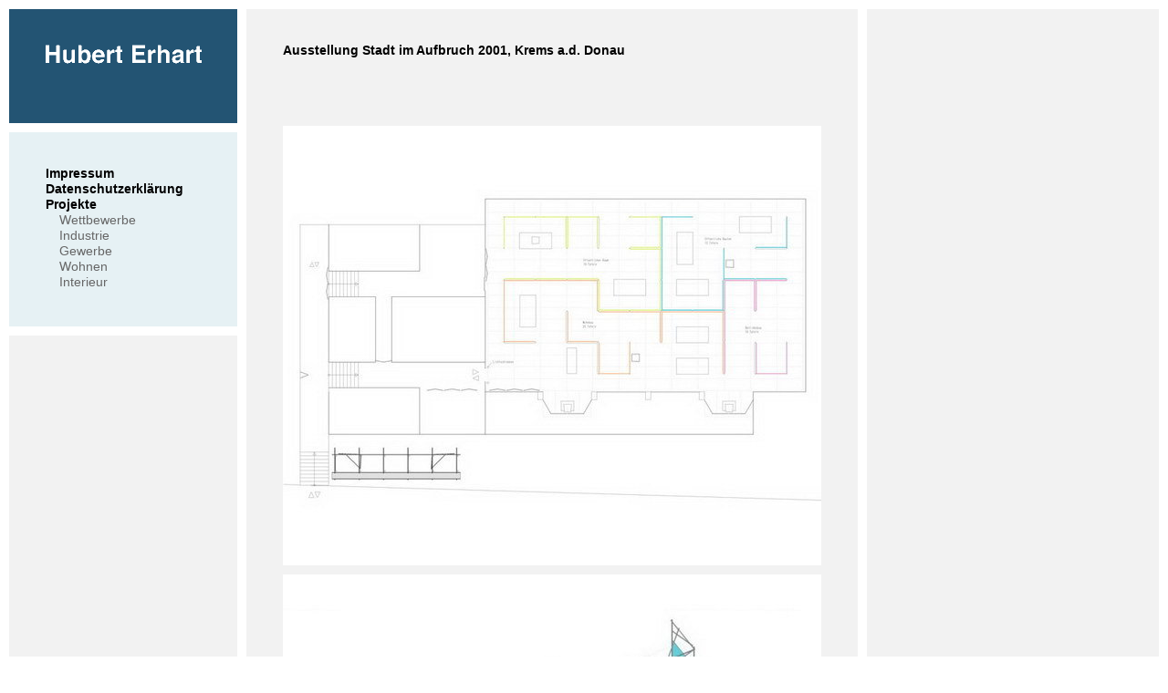

--- FILE ---
content_type: text/html; charset=UTF-8
request_url: https://www.huberterhart.at/index.php?inc=projectCurrent&id=:2441
body_size: 3989
content:
<!DOCTYPE html>
<html>
<head>
<!-- _HEAD //-->
<title>Hubert Erhart</title>
<!--
nextroom - architektur im netz
lindengasse 56/2/20
a-1070 vienna

tel +43 (1) 523 32 12 - 13
fax +43 (1) 523 32 12 - 22

office at nextroom dot at
http://www.nextroom.at
// -->

<meta http-equiv="Content-Type" content="text/html; charset=utf-8" />
<meta name="author" content="nextroom - architektur im netz" />
<meta name="revisit-after" content="30 days" />
<meta name="robots" content="NOARCHIVE" />
<meta http-equiv="Content-Language" content="de" />



<meta name="title" content="Hubert Erhart" />
<meta name="description" content="" /> 
<meta name="abstract" content="" />
<meta name="keywords" content="" />
<meta property="og:title" content="Hubert Erhart" /> 
<meta property="og:type" content="website" />
<meta property="og:url" content="http://www.huberterhart.at/index.php?inc=projectCurrent&id=:2441" />
<meta property="og:site_name " content="Hubert Erhart" /> 
<meta property="og:description" content="" /> 

<meta name="viewport" content="width=1024" />

<meta name="apple-mobile-web-app-capable" content="yes" />
<meta name="apple-mobile-web-app-status-bar-style" content="default" />

<link rel="apple-touch-icon" href="img/mobile-icon-114x114.png" />
<link rel="apple-touch-icon-precomposed" href="img/mobile-icon-114x114.png" />
<link rel="apple-touch-icon" sizes="72x72" href="img/mobile-icon-72x72.png" />
<link rel="apple-touch-icon" sizes="114x114" href="img/mobile-icon-114x114.png" /> 
        
<link rel="apple-touch-startup-image" media="(min-device-width: 768px) and (orientation: landscape)" href="img/mobile-startup-1024x748.png" />
<link rel="apple-touch-startup-image" media="(min-device-width: 768px) and (orientation: portrait)" href="img/mobile-startup-768x1004.png" />
<link rel="apple-touch-startup-image" media="(max-device-width: 767px)" href="img/mobile-startup-320x460.png" />

<link rel="icon" href="img/favicon.ico" type="image/x-icon" />


<!-- JAVASCRIPT //-->

<link rel="stylesheet" type="text/css" href="css/reset-min.css" />
<link rel="stylesheet" type="text/css" href="https://www.huberterhart.at/css/screen.css" />


<script type="text/javascript" src="https://www.huberterhart.at/lib/code.jquery.com/jquery-1.6.4.min.js"></script>


<!-- JAVASCRIPT //-->
<!-- _HEAD //-->
<meta name="apple-mobile-web-app-capable" content="yes">
<script>
//var iWebkit;if(!iWebkit){iWebkit=window.onload=function(){function fullscreen(){var a=document.getElementsByTagName("a");for(var i=0;i<a.length;i++){if(a[i].className.match("noeffect")){}else{a[i].onclick=function(){window.location=this.getAttribute("href");return false}}}}function hideURLbar(){window.scrollTo(0,0.9)}iWebkit.init=function(){fullscreen();hideURLbar()};iWebkit.init()}}
</script>
</head>
<!--
			-->
<body id="top">
<table id="wrapper">
	<tr>
		<td>
			<ul class="column c1">
				<li id="logo"><a href="index.php"><img src="img/logo.png"></a></li>
				<li id="menu"><!-- MENU //-->
<ul id="menu_1">
<li><b><a href="index.php?inc=pageCategory&id=241:621">Impressum</a></b></li>
<li><b><a href="index.php?inc=pageCategory&id=300:1206">Datenschutzerklärung</a></b></li>
<li><b><a href="index.php">Projekte</a></b></li>
<ul id="menu_2"><li><a href="index.php?inc=projectSelection&id=138" >Wettbewerbe</a></li><li><a href="index.php?inc=projectSelection&id=137" >Industrie</a></li><li><a href="index.php?inc=projectSelection&id=136" >Gewerbe</a></li><li><a href="index.php?inc=projectSelection&id=135" >Wohnen</a></li><li><a href="index.php?inc=projectSelection&id=145" >Interieur</a></li></ul></ul>
<!-- MENU //-->
</li>
			</ul>
		</td>
		<td>
			<ul class="column c2">
	<!--?php require_once($G_TEMPLATE_DIR ."/language.php"); ?-->
	<!--?php require_once($G_TEMPLATE_DIR ."/filter.php"); ?-->
				<!-- CONTENT //-->
<!-- PROJECT //-->
<div class="project"><b>Ausstellung Stadt im Aufbruch 2001, Krems a.d. Donau</b><br /><br /><span class="grey"></span><br /><div class="bix"><img src="https://www.huberterhart.at/data/media/abau_media/big/280_1342513500.jpg" title=""><br /><img src="https://www.huberterhart.at/data/media/abau_media/big/280_1342513493.jpg" title=""><br /><img src="https://www.huberterhart.at/data/media/abau_media/big/280_1342513497.jpg" title=""><br /><img src="https://www.huberterhart.at/data/media/abau_media/big/280_1342513501.jpg" title=""><br /><img src="https://www.huberterhart.at/data/media/abau_media/big/280_1342513498.jpg" title=""><br /><img src="https://www.huberterhart.at/data/media/abau_media/big/280_1342513499.jpg" title=""><br /><img src="https://www.huberterhart.at/data/media/abau_media/big/280_1342513496.jpg" title=""><br /><img src="https://www.huberterhart.at/data/media/abau_media/big/280_1342513494.jpg" title=""><br /></div></div><!-- PROJECT //-->
<!-- CONTENT //-->
			</ul>
		</td>
		<td class="column c3">&nbsp;</td>
	</tr>
</table>






<link rel="stylesheet" href="https://www.huberterhart.at/js/cookieconsent/cookieconsent.css" media="print" onload="this.media='all'">
<link rel="stylesheet" href="https://www.huberterhart.at/js/cookieconsent/cookieconsent.next.css" media="print" onload="this.media='all'">
<script defer id="CookieConsentScript" src="https://www.huberterhart.at/js/cookieconsent/cookieconsent.next.js"></script>
<script>
if (typeof cc_showSettings === 'undefined' || cc_showSettings === null) {
    var cc_showSettings = [];
}
var cc;
window.addEventListener('load', function(){
    // v23

    // obtain plugin
    cc = initCookieConsent();

    // run plugin with your configuration
    cc.run({
        revision: 1,
        current_lang: 'de',
        autoclear_cookies: true,                   // default: false
        page_scripts: true,                        // default: false
        force_consent: false,                   // default: false
        auto_language: "browser",                     // default: null; could also be 'browser' or 'document'

        //cookie_domain: "nextroom.at",
        // mode: 'opt-in'                          // default: 'opt-in'; value: 'opt-in' or 'opt-out'
        // delay: 0,                               // default: 0
        // autorun: true,                          // default: true
        // hide_from_bots: false,                  // default: false
        // remove_cookie_tables: false             // default: false
        // cookie_name: 'cc_cookie',               // default: 'cc_cookie'
        // cookie_expiration: 182,                 // default: 182 (days)
        // cookie_necessary_only_expiration: 182   // default: disabled
        // cookie_domain: location.hostname,       // default: current domain
        // cookie_path: '/',                       // default: root
        // cookie_same_site: 'Lax',                // default: 'Lax'
        // use_rfc_cookie: false,                  // default: false
        // revision: 0,                            // default: 0

        onFirstAction: function(user_preferences, cookie){
            // callback triggered only once
        },

        onAccept: function (cookie) {
            console.log('onAccept fired!')


        },

        onChange: function (cookie, changed_preferences) {
            console.log('onChange fired!');
            reload_page = false;

            cc_showSettings.forEach(function(item, index) {  
                if (cc.allowedCategory( item ) && changed_preferences.includes( item ) ) {
                    reload_page = true;
                }
            });


            // If analytics category is disabled => disable google analytics
            if (!cc.allowedCategory('analytics')) {
                typeof gtag === 'function' && gtag('consent', 'update', {
                    'analytics_storage': 'denied'
                });
            }

            if (reload_page) {
                console.log("reload");
                window.location.reload();
            }
        },

        gui_options: {
            consent_modal: {
                layout: 'box',               // box/cloud/bar
                position: 'middle center',     // bottom/middle/top + left/right/center
                transition: 'slide',           // zoom/slide
                swap_buttons: false            // enable to invert buttons
            },
            settings_modal: {
                layout: 'box',                 // box/bar
                // position: 'left',           // left/right
                transition: 'slide'            // zoom/slide
            }
        },

        languages: {
            'de': {
                consent_modal: {
                    title: 'Notwendige Cookies',
                    description: 'Wir setzen ausschließlich Cookies ein, die unbedingt erforderlich sind und benutzen diese nur um spezielle Features (Login, Auswahlen, Merkfunktionen, etc.) umsetzen zu können.<br>Mehr dazu erfahren Sie in der <a class="cc-link" href="https://www.huberterhart.at/index.php?inc=pageCategory&id=300:1206">Datenschutzerklärung</a>.',
                    primary_btn: {
                        text: 'akzeptieren',
                        role: 'accept_all'              // 'accept_selected' or 'accept_all'
                    },
                                    },
                settings_modal: {
                    title: 'Einsatz von Cookies und Einbindung externer Inhalte',
                    save_settings_btn: 'Einstellungen speichern',
                    accept_all_btn: 'akzeptieren',
                    reject_all_btn:  '',
                    close_btn_label: 'Schließen',
                    cookie_table_headers: [
                        {col1: 'Cookie Bezeichner'},
                    ],
                    blocks: [
                        {
                            title: '',
                            description: 'Auf der Webseite werden Cookies und Services eingesetzt, welche zur Verarbeitung von Endgeräteinformationen und personenbezogenen Daten verwendet werden. Die Verarbeitung dient der Einbindung von Inhalten, externen Diensten und Elementen Dritter, der statistischen Analyse/Messung, der personalisierten Werbung. Je nach Funktion werden dabei Daten an Dritte weitergegeben und von diesen verarbeitet.',
                        }, 
                        {
                            title: 'Notwendige Cookies',
                            description: 'Wir setzen ausschließlich Cookies, die unbedingt erforderlich sind und benutzen diese nur um spezielle Features (Login, Auswahlen, Merkfunktionen, etc.) umsetzen zu können.',
                            show: true,
                            toggle: {
                                value: 'necessary',
                                enabled: true,
                                readonly: true,
                            }
                        }, 
                        {
                            title: '',
                            description: 'Mehr dazu erfahren Sie in der <a class="cc-link" href="https://www.huberterhart.at/index.php?inc=pageCategory&id=300:1206">Datenschutzerklärung</a>.',
                        }
                    ]
                }
            },
            'en': {
                consent_modal: {
                    title: 'Necessary Cookies',
                    description: 'Necessary cookies help make a website usable by enabling basic functions like page navigation and access to secure areas of the website. The website cannot function properly without these cookies.<br>You can find out more about this in the <a class="cc-link" href="https://www.huberterhart.at/index.php?inc=pageCategory&id=300:1206">Privacy Policy</a>.',
                    primary_btn: {
                        text: 'allow',
                        role: 'accept_all'              // 'accept_selected' or 'accept_all'
                    },
                                    },
                settings_modal: {
                    title: 'Use of cookies and integration of external content',
                    save_settings_btn: 'Save Settings',
                    accept_all_btn: 'allow',
                    reject_all_btn:  '',
                    close_btn_label: 'Close',
                    cookie_table_headers: [
                        {col1: 'Cookie Name'},
                    ],
                    blocks: [
                        {
                            title: '',
                            description: 'Cookies and services are used on the website, which are used to process end device information and personal data. The processing serves to integrate content, external services and elements of third parties, statistical analysis/measurement, personalized advertising. Depending on the function, data is passed on to third parties and processed by them.',
                        }, 
                        {
                            title: 'Necessary Cookies',
                            description: 'Necessary cookies help make a website usable by enabling basic functions like page navigation and access to secure areas of the website. The website cannot function properly without these cookies.',
                            show: true,
                            toggle: {
                                value: 'necessary',
                                enabled: true,
                                readonly: true,
                            }
                        }, 
                        {
                            title: '',
                            description: 'You can find out more about this in the <a class="cc-link" href="https://www.huberterhart.at/index.php?inc=pageCategory&id=300:1206">Privacy Policy</a>.',

                        }
                    ]
                }
            },




        }
    });


    if (cc_showSettings.length > 0) {
        cc_showSettings.forEach( function( activateElement ) {
            document.querySelector( '#s-ttl' ).innerHTML = document.querySelector( "#cc_ask_"+ activateElement ).dataset.title;
            document.querySelector( '#s-bl>.c-bl>.desc>.p' ).innerHTML = document.querySelector( "#cc_ask_"+ activateElement ).dataset.text;
            document.querySelector( "#cc_ask_"+ activateElement ).parentNode.style.backgroundColor = "lightgreen";
        });
        cc.showSettings();
    }
});
</script>
</body>
</html>
<!-- INC CLEANUP //--><!-- INC CLEANUP //-->

--- FILE ---
content_type: text/css
request_url: https://www.huberterhart.at/css/screen.css
body_size: 692
content:
html,body  	{ height: 100%; }
img         { vertical-align: top; }
a           { text-decoration: none; color: black; }

.grey		{ color: #666; }

#wrapper    { border: 10px solid white; background: #f2f2f2; min-width: 100%; min-height: 100%;font: 14px/17px Arial,'Helvetica Neue',Helvetica,sans-serif; color: black; height: 100%; }
#wrapper td { vertical-align: top; border: 10px solid white; }



.column li  { border-bottom: 10px solid white; }
.c1         { width: 250px; }
.c2         { width: 670px; }
.c3         { width: 100%; }

#menu       { background: #E6F1F4; padding: 37px 10px 40px 40px; }
#menu_1 li  { border-bottom: none; }
#menu_2 a   { color: #666; }
#menu_2 a.active        { color: black; }
#menu_2 a 	{ padding-left: 15px; }
#menu_2 a:hover 		{ background: url(../img/arrow.png) no-repeat left center; }
#menu_2 a .arrow        { width: 15px; height: 10px; display: inline-block; *display: inline; zoom: 1; }
#menu_2 a:hover .arrow  { background: url(../img/arrow.png) no-repeat left center; }

/*li.ple			{ border-top: 10px solid white; border-bottom: 0; }
ul#pl + li.ple	{ border-top: 0; background: red; }*/
ul#pl 			{ margin-bottom: -10px; }
ul#pl a 		{ line-height: 0; }
li.ple			{ height: 125px; width: 670px; }
li.ple div		{ display: inline-block; *display: inline; zoom: 1; vertical-align: top; }
li.ple .i 		{ width: 230px; border-right: 1px solid white; padding: 10px; }
li.ple .t 		{ width: 369px; height: 125px; }
li.ple .t table { width: 100%; height: 100%; }
#wrapper li.ple .t td 	{ border: 0; vertical-align: middle; padding-left: 40px; font: 14px/17px Arial,'Helvetica Neue',Helvetica,sans-serif; }
li.ple .a 		{ width:  50px; height: 125px; }
a:hover li.ple,
a:hover li.ple .grey 	{ background-color: #235473; color: white; }
a:hover li.ple td 		{ color: white; }
a:hover li.ple .a 		{ background: url(../img/arrow_big.png) no-repeat left center; }

.project		{ margin: 37px 37px 30px 40px; }
.bix 			{ margin-top: 40px; }
.bix img		{ margin-bottom: 10px; max-width: 590px; max-height: 590px; }